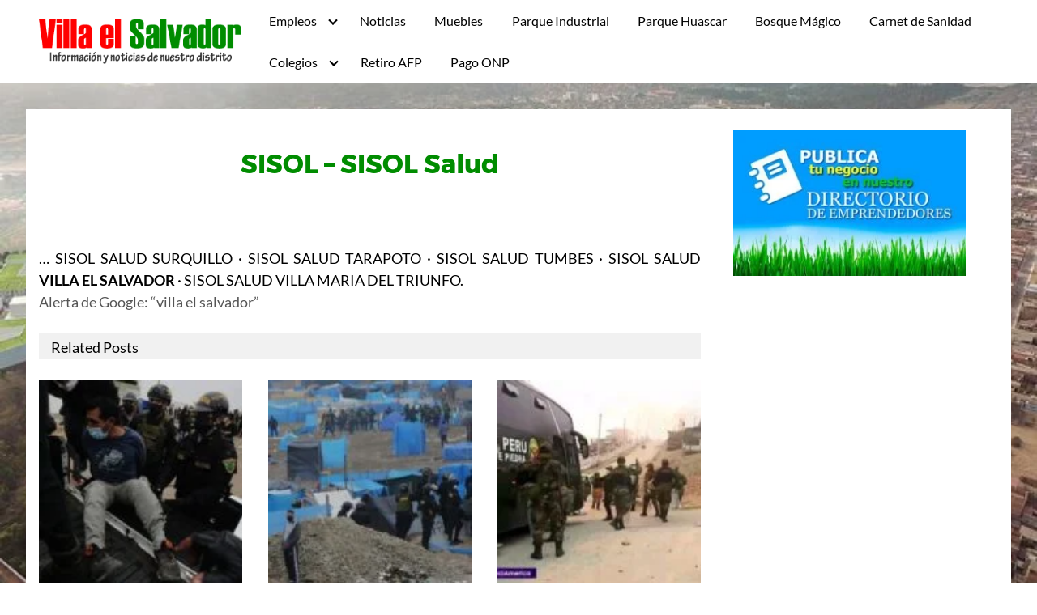

--- FILE ---
content_type: text/html; charset=UTF-8
request_url: https://ves.org.pe/sisol-sisol-salud/
body_size: 20865
content:
<!DOCTYPE html><html lang="es"><head><script data-no-optimize="1">var litespeed_docref=sessionStorage.getItem("litespeed_docref");litespeed_docref&&(Object.defineProperty(document,"referrer",{get:function(){return litespeed_docref}}),sessionStorage.removeItem("litespeed_docref"));</script> <meta charset="UTF-8"><meta name="viewport" content="width=device-width, initial-scale=1"><link rel="profile" href="http://gmpg.org/xfn/11"><meta name='robots' content='index, follow, max-image-preview:large, max-snippet:-1, max-video-preview:-1' /><title>SISOL - SISOL Salud - Villa el Salvador - Ciudad Mensajera de la Paz, Premio Príncipe de Asturias</title><link rel="canonical" href="https://ves.org.pe/sisol-sisol-salud/" /><meta property="og:locale" content="es_ES" /><meta property="og:type" content="article" /><meta property="og:title" content="SISOL - SISOL Salud - Villa el Salvador - Ciudad Mensajera de la Paz, Premio Príncipe de Asturias" /><meta property="og:description" content="&#8230; SISOL SALUD SURQUILLO &middot; SISOL SALUD TARAPOTO &middot; SISOL SALUD TUMBES Leer más" /><meta property="og:url" content="https://ves.org.pe/sisol-sisol-salud/" /><meta property="og:site_name" content="Villa el Salvador - Ciudad Mensajera de la Paz, Premio Príncipe de Asturias" /><meta property="article:published_time" content="2023-03-25T13:00:22+00:00" /><meta name="author" content="admin" /><meta name="twitter:card" content="summary_large_image" /><meta name="twitter:label1" content="Escrito por" /><meta name="twitter:data1" content="admin" />
 <script type="litespeed/javascript">dataLayer=[{"title":"SISOL &#8211; SISOL Salud","author":"admin","wordcount":30,"logged_in":"false","page_id":5882,"post_date":"2023-03-25 08:00:22","post_type":"post"}]</script>  <script type="litespeed/javascript">(function(w,d,s,l,i){w[l]=w[l]||[];w[l].push({'gtm.start':new Date().getTime(),event:'gtm.js'});var f=d.getElementsByTagName(s)[0],j=d.createElement(s),dl=l!='dataLayer'?'&l='+l:'';j.async=!0;j.src='https://www.googletagmanager.com/gtm.js?id='+i+dl;f.parentNode.insertBefore(j,f)})(window,document,'script','dataLayer','GTM-M8GDHZ7')</script> <link rel='dns-prefetch' href='//www.googletagmanager.com' /><link rel="alternate" type="application/rss+xml" title="Villa el Salvador - Ciudad Mensajera de la Paz, Premio Príncipe de Asturias &raquo; Feed" href="https://ves.org.pe/feed/" /><link rel="alternate" type="application/rss+xml" title="Villa el Salvador - Ciudad Mensajera de la Paz, Premio Príncipe de Asturias &raquo; Feed de los comentarios" href="https://ves.org.pe/comments/feed/" /><link rel="alternate" type="application/rss+xml" title="Villa el Salvador - Ciudad Mensajera de la Paz, Premio Príncipe de Asturias &raquo; Comentario SISOL &#8211; SISOL Salud del feed" href="https://ves.org.pe/sisol-sisol-salud/feed/" /><style id='wp-img-auto-sizes-contain-inline-css' type='text/css'>img:is([sizes=auto i],[sizes^="auto," i]){contain-intrinsic-size:3000px 1500px}
/*# sourceURL=wp-img-auto-sizes-contain-inline-css */</style><link data-optimized="2" rel="stylesheet" href="https://ves.org.pe/wp-content/litespeed/css/ddcb4eef5fe57277e81429d08d874803.css?ver=17c24" /><style id='global-styles-inline-css' type='text/css'>:root{--wp--preset--aspect-ratio--square: 1;--wp--preset--aspect-ratio--4-3: 4/3;--wp--preset--aspect-ratio--3-4: 3/4;--wp--preset--aspect-ratio--3-2: 3/2;--wp--preset--aspect-ratio--2-3: 2/3;--wp--preset--aspect-ratio--16-9: 16/9;--wp--preset--aspect-ratio--9-16: 9/16;--wp--preset--color--black: #000000;--wp--preset--color--cyan-bluish-gray: #abb8c3;--wp--preset--color--white: #ffffff;--wp--preset--color--pale-pink: #f78da7;--wp--preset--color--vivid-red: #cf2e2e;--wp--preset--color--luminous-vivid-orange: #ff6900;--wp--preset--color--luminous-vivid-amber: #fcb900;--wp--preset--color--light-green-cyan: #7bdcb5;--wp--preset--color--vivid-green-cyan: #00d084;--wp--preset--color--pale-cyan-blue: #8ed1fc;--wp--preset--color--vivid-cyan-blue: #0693e3;--wp--preset--color--vivid-purple: #9b51e0;--wp--preset--gradient--vivid-cyan-blue-to-vivid-purple: linear-gradient(135deg,rgb(6,147,227) 0%,rgb(155,81,224) 100%);--wp--preset--gradient--light-green-cyan-to-vivid-green-cyan: linear-gradient(135deg,rgb(122,220,180) 0%,rgb(0,208,130) 100%);--wp--preset--gradient--luminous-vivid-amber-to-luminous-vivid-orange: linear-gradient(135deg,rgb(252,185,0) 0%,rgb(255,105,0) 100%);--wp--preset--gradient--luminous-vivid-orange-to-vivid-red: linear-gradient(135deg,rgb(255,105,0) 0%,rgb(207,46,46) 100%);--wp--preset--gradient--very-light-gray-to-cyan-bluish-gray: linear-gradient(135deg,rgb(238,238,238) 0%,rgb(169,184,195) 100%);--wp--preset--gradient--cool-to-warm-spectrum: linear-gradient(135deg,rgb(74,234,220) 0%,rgb(151,120,209) 20%,rgb(207,42,186) 40%,rgb(238,44,130) 60%,rgb(251,105,98) 80%,rgb(254,248,76) 100%);--wp--preset--gradient--blush-light-purple: linear-gradient(135deg,rgb(255,206,236) 0%,rgb(152,150,240) 100%);--wp--preset--gradient--blush-bordeaux: linear-gradient(135deg,rgb(254,205,165) 0%,rgb(254,45,45) 50%,rgb(107,0,62) 100%);--wp--preset--gradient--luminous-dusk: linear-gradient(135deg,rgb(255,203,112) 0%,rgb(199,81,192) 50%,rgb(65,88,208) 100%);--wp--preset--gradient--pale-ocean: linear-gradient(135deg,rgb(255,245,203) 0%,rgb(182,227,212) 50%,rgb(51,167,181) 100%);--wp--preset--gradient--electric-grass: linear-gradient(135deg,rgb(202,248,128) 0%,rgb(113,206,126) 100%);--wp--preset--gradient--midnight: linear-gradient(135deg,rgb(2,3,129) 0%,rgb(40,116,252) 100%);--wp--preset--font-size--small: 13px;--wp--preset--font-size--medium: 20px;--wp--preset--font-size--large: 36px;--wp--preset--font-size--x-large: 42px;--wp--preset--spacing--20: 0.44rem;--wp--preset--spacing--30: 0.67rem;--wp--preset--spacing--40: 1rem;--wp--preset--spacing--50: 1.5rem;--wp--preset--spacing--60: 2.25rem;--wp--preset--spacing--70: 3.38rem;--wp--preset--spacing--80: 5.06rem;--wp--preset--shadow--natural: 6px 6px 9px rgba(0, 0, 0, 0.2);--wp--preset--shadow--deep: 12px 12px 50px rgba(0, 0, 0, 0.4);--wp--preset--shadow--sharp: 6px 6px 0px rgba(0, 0, 0, 0.2);--wp--preset--shadow--outlined: 6px 6px 0px -3px rgb(255, 255, 255), 6px 6px rgb(0, 0, 0);--wp--preset--shadow--crisp: 6px 6px 0px rgb(0, 0, 0);}:where(.is-layout-flex){gap: 0.5em;}:where(.is-layout-grid){gap: 0.5em;}body .is-layout-flex{display: flex;}.is-layout-flex{flex-wrap: wrap;align-items: center;}.is-layout-flex > :is(*, div){margin: 0;}body .is-layout-grid{display: grid;}.is-layout-grid > :is(*, div){margin: 0;}:where(.wp-block-columns.is-layout-flex){gap: 2em;}:where(.wp-block-columns.is-layout-grid){gap: 2em;}:where(.wp-block-post-template.is-layout-flex){gap: 1.25em;}:where(.wp-block-post-template.is-layout-grid){gap: 1.25em;}.has-black-color{color: var(--wp--preset--color--black) !important;}.has-cyan-bluish-gray-color{color: var(--wp--preset--color--cyan-bluish-gray) !important;}.has-white-color{color: var(--wp--preset--color--white) !important;}.has-pale-pink-color{color: var(--wp--preset--color--pale-pink) !important;}.has-vivid-red-color{color: var(--wp--preset--color--vivid-red) !important;}.has-luminous-vivid-orange-color{color: var(--wp--preset--color--luminous-vivid-orange) !important;}.has-luminous-vivid-amber-color{color: var(--wp--preset--color--luminous-vivid-amber) !important;}.has-light-green-cyan-color{color: var(--wp--preset--color--light-green-cyan) !important;}.has-vivid-green-cyan-color{color: var(--wp--preset--color--vivid-green-cyan) !important;}.has-pale-cyan-blue-color{color: var(--wp--preset--color--pale-cyan-blue) !important;}.has-vivid-cyan-blue-color{color: var(--wp--preset--color--vivid-cyan-blue) !important;}.has-vivid-purple-color{color: var(--wp--preset--color--vivid-purple) !important;}.has-black-background-color{background-color: var(--wp--preset--color--black) !important;}.has-cyan-bluish-gray-background-color{background-color: var(--wp--preset--color--cyan-bluish-gray) !important;}.has-white-background-color{background-color: var(--wp--preset--color--white) !important;}.has-pale-pink-background-color{background-color: var(--wp--preset--color--pale-pink) !important;}.has-vivid-red-background-color{background-color: var(--wp--preset--color--vivid-red) !important;}.has-luminous-vivid-orange-background-color{background-color: var(--wp--preset--color--luminous-vivid-orange) !important;}.has-luminous-vivid-amber-background-color{background-color: var(--wp--preset--color--luminous-vivid-amber) !important;}.has-light-green-cyan-background-color{background-color: var(--wp--preset--color--light-green-cyan) !important;}.has-vivid-green-cyan-background-color{background-color: var(--wp--preset--color--vivid-green-cyan) !important;}.has-pale-cyan-blue-background-color{background-color: var(--wp--preset--color--pale-cyan-blue) !important;}.has-vivid-cyan-blue-background-color{background-color: var(--wp--preset--color--vivid-cyan-blue) !important;}.has-vivid-purple-background-color{background-color: var(--wp--preset--color--vivid-purple) !important;}.has-black-border-color{border-color: var(--wp--preset--color--black) !important;}.has-cyan-bluish-gray-border-color{border-color: var(--wp--preset--color--cyan-bluish-gray) !important;}.has-white-border-color{border-color: var(--wp--preset--color--white) !important;}.has-pale-pink-border-color{border-color: var(--wp--preset--color--pale-pink) !important;}.has-vivid-red-border-color{border-color: var(--wp--preset--color--vivid-red) !important;}.has-luminous-vivid-orange-border-color{border-color: var(--wp--preset--color--luminous-vivid-orange) !important;}.has-luminous-vivid-amber-border-color{border-color: var(--wp--preset--color--luminous-vivid-amber) !important;}.has-light-green-cyan-border-color{border-color: var(--wp--preset--color--light-green-cyan) !important;}.has-vivid-green-cyan-border-color{border-color: var(--wp--preset--color--vivid-green-cyan) !important;}.has-pale-cyan-blue-border-color{border-color: var(--wp--preset--color--pale-cyan-blue) !important;}.has-vivid-cyan-blue-border-color{border-color: var(--wp--preset--color--vivid-cyan-blue) !important;}.has-vivid-purple-border-color{border-color: var(--wp--preset--color--vivid-purple) !important;}.has-vivid-cyan-blue-to-vivid-purple-gradient-background{background: var(--wp--preset--gradient--vivid-cyan-blue-to-vivid-purple) !important;}.has-light-green-cyan-to-vivid-green-cyan-gradient-background{background: var(--wp--preset--gradient--light-green-cyan-to-vivid-green-cyan) !important;}.has-luminous-vivid-amber-to-luminous-vivid-orange-gradient-background{background: var(--wp--preset--gradient--luminous-vivid-amber-to-luminous-vivid-orange) !important;}.has-luminous-vivid-orange-to-vivid-red-gradient-background{background: var(--wp--preset--gradient--luminous-vivid-orange-to-vivid-red) !important;}.has-very-light-gray-to-cyan-bluish-gray-gradient-background{background: var(--wp--preset--gradient--very-light-gray-to-cyan-bluish-gray) !important;}.has-cool-to-warm-spectrum-gradient-background{background: var(--wp--preset--gradient--cool-to-warm-spectrum) !important;}.has-blush-light-purple-gradient-background{background: var(--wp--preset--gradient--blush-light-purple) !important;}.has-blush-bordeaux-gradient-background{background: var(--wp--preset--gradient--blush-bordeaux) !important;}.has-luminous-dusk-gradient-background{background: var(--wp--preset--gradient--luminous-dusk) !important;}.has-pale-ocean-gradient-background{background: var(--wp--preset--gradient--pale-ocean) !important;}.has-electric-grass-gradient-background{background: var(--wp--preset--gradient--electric-grass) !important;}.has-midnight-gradient-background{background: var(--wp--preset--gradient--midnight) !important;}.has-small-font-size{font-size: var(--wp--preset--font-size--small) !important;}.has-medium-font-size{font-size: var(--wp--preset--font-size--medium) !important;}.has-large-font-size{font-size: var(--wp--preset--font-size--large) !important;}.has-x-large-font-size{font-size: var(--wp--preset--font-size--x-large) !important;}
/*# sourceURL=global-styles-inline-css */</style><style id='classic-theme-styles-inline-css' type='text/css'>/*! This file is auto-generated */
.wp-block-button__link{color:#fff;background-color:#32373c;border-radius:9999px;box-shadow:none;text-decoration:none;padding:calc(.667em + 2px) calc(1.333em + 2px);font-size:1.125em}.wp-block-file__button{background:#32373c;color:#fff;text-decoration:none}
/*# sourceURL=/wp-includes/css/classic-themes.min.css */</style> <script type="litespeed/javascript" data-src="https://ves.org.pe/wp-includes/js/jquery/jquery.min.js" id="jquery-core-js"></script> 
 <script type="litespeed/javascript" data-src="https://www.googletagmanager.com/gtag/js?id=G-0H44BQSCN9" id="google_gtagjs-js"></script> <script id="google_gtagjs-js-after" type="litespeed/javascript">window.dataLayer=window.dataLayer||[];function gtag(){dataLayer.push(arguments)}
gtag("set","linker",{"domains":["ves.org.pe"]});gtag("js",new Date());gtag("set","developer_id.dZTNiMT",!0);gtag("config","G-0H44BQSCN9");window._googlesitekit=window._googlesitekit||{};window._googlesitekit.throttledEvents=[];window._googlesitekit.gtagEvent=(name,data)=>{var key=JSON.stringify({name,data});if(!!window._googlesitekit.throttledEvents[key]){return}window._googlesitekit.throttledEvents[key]=!0;setTimeout(()=>{delete window._googlesitekit.throttledEvents[key]},5);gtag("event",name,{...data,event_source:"site-kit"})}</script> <link rel="EditURI" type="application/rsd+xml" title="RSD" href="https://ves.org.pe/xmlrpc.php?rsd" /><link rel='shortlink' href='https://ves.org.pe/?p=5882' /><style type="text/css">.feedzy-rss-link-icon:after {
	content: url("https://ves.org.pe/wp-content/plugins/feedzy-rss-feeds/img/external-link.png");
	margin-left: 3px;
}</style><meta name="generator" content="Site Kit by Google 1.167.0" /><style>@media (max-width: 64rem) {
	    .site-header.with-header .site-trigger {
			 background-color:##686868 !important;
		}
		.site-header.with-header .site-trigger a {
             color: #ffffff !important;
		}
		.site-header.with-header .site-trigger span {
           background-color: #ffffff !important;
		}
        .site-header.with-header .site-trigger span:before, .site-header.with-header .site-trigger span:after {
           background-color: #ffffff !important;
		 }
		 
		 .base-o-button{
			  background-color: !important;
			  border: 1px solid  !important;
		 }
		 
	
		 .fa-chevron-left:before,.fa-align-justify:before,.fa-chevron-right:before{
              color:  !important;
         }
		 
		 .pagination{
	       display: none !important; 
         }
 
			.penci-item-mag {
				width: 50%;
			}
			.wrapper-item .penci-item-1 {
				width: 100%;
				border-bottom: 4px solid transparent;
			}
			.penci-item-1 .penci-image-holder:before {
				height: 220px !important;
			}
			
			.penci-item-2,.penci-item-3,.penci-item-4,.penci-item-0{
				float:left;
				width:198px !important;
			}
			
			.penci-item-2 .penci-image-holder:before {
				width:198px !important;
				height: 160px !important;
			}
			
			.penci-image-holder:before {
				height: 160px;
			}
			
			.penci-item-2 .feat-text h2,.penci-item-3 .feat-text h2,.penci-item-4 .feat-text h2,.penci-item-0 .feat-text h2{
				font-size: 13px !important;
				text-align: center;
				font-weight:500;
			}
		    
		    .featured_poster{
				width: 99%;
			}
			.featured_detall{
				width: 99%;
			}
		
	   }
			
		@media only screen and (max-width: 479px){
			.penci-item-1 .penci-image-holder:before {
				height: 220px;
			}
			.feat-text h2{
				font-size: 16px !important;
				text-align: center;
			}
		}
		@media only screen and (max-width: 1169px){
			.penci-item-1 .penci-image-holder:before {
				height: 324px;
			}
			.penci-item-1 .penci-image-holder:before {
				height: 480px;
			}
		}
		@media only screen and (max-width: 1169px){
			.penci-image-holder:before {
				height: 160px;
			}
		}
		
	
		@media(min-width: 48rem){

			.container {
				width: 76rem;
			}

			.entry-content {
				max-width: 69%;
				flex-basis: 69%;
			}

			.entry-aside {
				max-width: 31%;
				flex-basis: 31%;
				order: 0;
				-ms-flex-order: 0;

			}

		}


		
		a {
			color: #555;
		}

		

		
		.site-header {
			background-color: #ffffff;
		}

		
		
			.site-header a {
				color: ;
			}

			.site-nav-trigger span:before, .site-nav-trigger span:after, .site-nav-trigger span {
				background-color: ;
			}

			.site-navbar .menu-item-has-children:after {
				border-color: ;
			}</style><style>#content-wrapper{
	background-color:#ffffff;
}
/*.widget-area*/

.widget-area-wrapper {
	background-color:#ffffff;
	padding-top:10px;
	padding-bottom:10px;
}

.site-footer {
	background-color:#ffffff;
}

h1 {
  font-size:2rem;
  color:#008c00;
}

h1.title{
   font-size:2rem;
   color:#008c00;
   padding:0;
   margin:0;
}

h1.entry-title{
   font-size:2rem;
   color:#008c00;
   padding:0;
   margin:0;
}

h2 {
  font-size:1.15rem;
  color:#dd8500;
}

h2.title{
   font-size:1.15rem;
   color:#dd8500;
   padding:0;
   margin:0;
}

h2.entry-title{
   font-size:1.15rem;
   color:#dd8500;
}

h2.subtitle{
   font-size:1.15rem;
   color:#dd8500;
}

h2.subtitle b{
   font-size:1.15rem;
   color:#dd8500;
}

h3 {
  font-size:1.08rem; 
   color:#0066bf;
}

h3.title{
   font-size:1.08rem;
    color:#0066bf;
	padding:0;
   margin:0;
}

h3.entry-title{
   font-size:1.08rem;
   color:#0066bf;
}


.entry-date p,.entry-date,.posted-on,.post-date{
   color:#808080;
}

.entry-content,.entry-excerpt{
   color:#000000;
}

.related_titles span a,{
   color:#555;
}

.entry-content a,.entry-excerpt a{
   color:#555;
}

.entry-content a,.entry-excerpt a{
   color:#555;
}

.interlink a b{
	color:#555;
}</style><style type="text/css">.wpa-field--website_address, .adverts-field-name-website_address { display: none !important }</style><style type="text/css" id="custom-background-css">body.custom-background { background-image: url("https://ves.org.pe/wp-content/uploads/2019/12/villa-el-salvador-revista-costos-4.jpg"); background-position: left top; background-size: cover; background-repeat: repeat; background-attachment: fixed; }</style><link rel="amphtml" href="https://ves.org.pe/sisol-sisol-salud/amp/"><link rel="icon" href="https://ves.org.pe/wp-content/uploads/2019/12/cropped-logo-new-32x32.png" sizes="32x32" /><link rel="icon" href="https://ves.org.pe/wp-content/uploads/2019/12/cropped-logo-new-192x192.png" sizes="192x192" /><link rel="apple-touch-icon" href="https://ves.org.pe/wp-content/uploads/2019/12/cropped-logo-new-180x180.png" /><meta name="msapplication-TileImage" content="https://ves.org.pe/wp-content/uploads/2019/12/cropped-logo-new-270x270.png" /><style type="text/css" id="wp-custom-css">input[type="submit"] {
    border: 1px solid #ccc;
    padding: 5px 10px;
    border-radius: 5px;
    background: #30aa00;
    color: #fff;
    cursor: pointer;
} 
#formlan {
	    border: 1px solid #ccc;
    padding: 0px 10px 20px 10px;
    border-radius: 5px;
    background: #eded00;
}
.wpbdp-main-box .submit-btn input[type="submit"] , #wpbdp-submit-listing-submit-btn , .wpbdp-submit {
	text-decoration: none;
    color: #333;
    background-color: #ccc;
	    padding: 0.75rem 1.25rem;
    font-size: 1rem;
    display: inline-block;
    text-align: center;
    cursor: pointer;
    -webkit-user-select: none;
    -moz-user-select: none;
    -ms-user-select: none;
    user-select: none;
    border-radius: 4px;
    max-width: 100%;
    margin-right: 1rem;
    border: 0;
    -webkit-box-shadow: 0 1px 1px 0 rgba(0,0,0,0.14), 0 2px 1px -1px rgba(0,0,0,0.2), 0 1px 3px 0 rgba(0,0,0,0.12);
    box-shadow: 0 1px 1px 0 rgba(0,0,0,0.14), 0 2px 1px -1px rgba(0,0,0,0.2), 0 1px 3px 0 rgba(0,0,0,0.12);
}
.wpbdp-msg.tip {
	display: none;
}
.wpbdp-plan-selection-wrapper {
	display: none;
}
.wpbdp-submit-listing-form-actions input[type="reset"], #wpbdp-search-form input[type="reset"] {
	display: none !important;
}
.default-header .title {
	text-align: center;
}
#wpbdp-submit-listing-submit-btn  {
    color: #fff;
    background-color: #12af0a;
	}


@media (min-width:768px) {
	.theater-movies {
		margin-left: -15px;
		margin-right: -15px
	}
}

@media (min-width:768px) {
	.theater-movies .heading {
		margin: 0
	}
}

.theater-movies .scroll .date {
	margin-bottom: 20px
}

.theater-movies__item {
	padding-top: 20px;
	padding-bottom: 20px;
	border-bottom: 1px solid #333
}

.theater-movies__item:last-child {
	border-bottom: 0
}

.theater-movies .movie-info {
	font-size: 16px;
	line-height: 1.54;
	color: #797979;
	display: -webkit-box;
	display: -ms-flexbox;
	display: flex;
	-ms-flex-wrap: wrap;
	flex-wrap: wrap
}

.theater-movies .movie-info__img {
	width: 135px
}

.theater-movies .movie-info__content {
	width: 50%;
	padding-left: 20px;
	-webkit-box-flex: 1;
	-ms-flex: 1;
	flex: 1
}

.theater-movies .movie-info__title {
	font-family: AlternateGothic, ProximaNova, -apple-system, system-ui, BlinkMacSystemFont, Segoe UI, Roboto, Helvetica Neue, Arial, sans-serif;
	font-size: 30px;
	line-height: 1.08;
	color: #151010;
	text-transform: uppercase
}

@media (min-width:768px) {
	.theater-movies .movie-info__basic {
		display: -webkit-box;
		display: -ms-flexbox;
		display: flex
	}
	.theater-movies .movie-info__basic__item {
		border-right: 1px solid #797979;
		padding-right: 8px;
		margin-right: 8px;
		line-height: 1;
		margin-top: 10px
	}
	.theater-movies .movie-info__basic__item:last-child {
		border-right: 0
	}
}

.theater-movies .times .times__extra-info {
	display: none
}

.theater-movies .time {
	width: 100%
}

@media (max-width:991px) {
	.theater-movies .time__date {
		height: 44px
	}
}

.theater__btn {
	display: block;
	text-align: center;
	border-radius: 3px;
	border: 0;
	padding: 10px;
	margin: 10px 0;
	color: #fff;
	height: 40px;
	line-height: 1;
	font-family: inherit;
	cursor: pointer;
	background-color: #3478c1
}


.date {
	display: -webkit-box;
	display: -ms-flexbox;
	display: flex;
	-webkit-box-orient: vertical;
	-webkit-box-direction: normal;
	-ms-flex-flow: column;
	flex-flow: column;
	font-family: AlternateGothic, ProximaNova, -apple-system, system-ui, BlinkMacSystemFont, Segoe UI, Roboto, Helvetica Neue, Arial, sans-serif;
	width: 85px;
	height: 75px;
	border-radius: 4px;
	background-color: #333;
	line-height: 1;
	text-align: center;
	color: #fff;
	text-transform: uppercase;
	text-decoration: none;
	-webkit-box-pack: center;
	-ms-flex-pack: center;
	justify-content: center;
	margin-right: 8px;
	margin-top: 20px
}

.date__name {
	font-size: 18px
}

.date__number {
	font-size: 32px
}

.date__month {
	font-size: 18px
}

.date--selected {
	background-color: #ef7622
}

.date.active {
	background-color: #ef7622
}

.date.active,
.date.inactive:focus,
.date.inactive:hover {
	text-decoration: none;
	color: #fff
}

.date-space {
	width: 10px
}

.scroll {
	overflow-x: auto;
	overflow-y: hidden;
	display: -webkit-box;
	display: -ms-flexbox;
	display: flex;
	-ms-flex-line-pack: start;
	align-content: flex-start;
	-webkit-overflow-scrolling: touch
}

.scroll .item {
	-webkit-box-flex: 0;
	-ms-flex: 0 0 auto;
	flex: 0 0 auto;
	margin-top: 25px
}

.scroll::-webkit-scrollbar {
	display: none
}

.times {
	display: -webkit-box;
	display: -ms-flexbox;
	display: flex;
	-ms-flex-wrap: wrap;
	flex-wrap: wrap;
	-webkit-box-pack: justify;
	-ms-flex-pack: justify;
	justify-content: space-between
}

.times__extra-info {
	font-size: 14px;
	line-height: 1;
	color: #fff;
	width: 100%;
	text-transform: uppercase;
	font-weight: 600
}

.times__extra-info--circle {
	display: -webkit-box;
	display: -ms-flexbox;
	display: flex;
	-ms-flex-wrap: wrap;
	flex-wrap: wrap;
	width: 18px;
	height: 18px;
	background: #ff7300;
	border-radius: 50%;
	-webkit-box-pack: center;
	-ms-flex-pack: center;
	justify-content: center;
	-webkit-box-align: center;
	-ms-flex-align: center;
	align-items: center;
	font-size: 12px
}

.times__inline {
	display: inline-block
}

.circle-off {
	background: #9d9d9d
}

.time {
	display: -webkit-box;
	display: -ms-flexbox;
	display: flex;
	-webkit-box-flex: 0;
	-ms-flex: 0 0 auto;
	flex: 0 0 auto;
	-webkit-box-orient: vertical;
	-webkit-box-direction: normal;
	-ms-flex-flow: column;
	flex-flow: column;
	width: 275px;
	margin-top: 30px
}

.time__exhibit-mode {
	font-size: 14px;
	color: #ff7300;
	font-weight: 700;
	text-transform: uppercase;
	margin: 0
}

.time__exhibit-mode--late {
	font-size: 11px;
	margin-top: 21px;
	text-transform: uppercase;
	color: #fff
}

.time__dates {
	-webkit-box-orient: horizontal;
	-webkit-box-direction: normal;
	-ms-flex-flow: row;
	flex-flow: row;
	-webkit-box-pack: start;
	-ms-flex-pack: start;
	justify-content: flex-start;
	-ms-flex-wrap: wrap;
	flex-wrap: wrap
}

.time__date,
.time__dates {
	display: -webkit-box;
	display: -ms-flexbox;
	display: flex
}

.time__date {
	-webkit-box-flex: 0;
	-ms-flex: 0 0 auto;
	flex: 0 0 auto;
	margin: 10px 8px 0 0;
	width: 82px;
	height: 36px;
	border-radius: 3.7px;
	background-color: #333;
	-webkit-box-pack: center;
	-ms-flex-pack: center;
	justify-content: center;
	-webkit-box-align: center;
	-ms-flex-align: center;
	align-items: center;
	font-size: 14px;
	color: #fff
}

.time__date--on {
	background: #333
}

.time__date--on:active,
.time__date--on:focus,
.time__date--on:hover {
	text-decoration: none;
	color: #fff;
	background: #ff7300
}

.time__date--off {
	background: #9d9d9d;
	pointer-events: none;
	cursor: default
}

.time__date--off:active,
.time__date--off:focus,
.time__date--off:hover {
	text-decoration: none;
	color: #fff
}
.hidden-md-up {
	display: none;
}
.wpbdp-listing .listing-title a, .wpbdp-listing .listing-title h2 {
    font-size: 25px;
}
.widget-recent-posts p {
    font-size: 1.1rem;
}
.entry-related .entry-title {
    font-size: 16px;
    line-height: 1.5;
}
.site-logo img {
    max-width: 250px;
}
.widget-recent-posts-item {
    border: 1px solid #5da58e;
    padding: 5px;
    border-radius: 5px;
    background: #eafcfe;	
}</style></head><body class="wp-singular post-template-default single single-post postid-5882 single-format-standard custom-background wp-custom-logo wp-theme-seocrack_free seocrack-free">
<a class="screen-reader-text" href="#content">Saltar al contenido</a><header class="site-header"><div class="container"><div class="site-logo"><a href="https://ves.org.pe/" class="custom-logo-link"><img data-lazyloaded="1" src="[data-uri]" width="330" height="74" data-src="https://ves.org.pe/wp-content/uploads/2018/02/villa-el-salvador-logo.gif" class="custom-logo" alt="villa el salvador" decoding="async" /></a></div><nav class="site-navbar site-navbar-right"><ul><li id="menu-item-6511" class="menu-item menu-item-type-post_type menu-item-object-page menu-item-has-children menu-item-6511"><a href="https://ves.org.pe/empleos-villa-el-salvador/">Empleos</a><ul class="sub-menu"><li id="menu-item-6523" class="menu-item menu-item-type-post_type menu-item-object-page menu-item-6523"><a href="https://ves.org.pe/envia-tu-oferta-laboral/">Publica un empleo</a></li></ul></li><li id="menu-item-4813" class="menu-item menu-item-type-post_type menu-item-object-page current_page_parent menu-item-4813"><a href="https://ves.org.pe/noticias-de-villa-el-salvador/">Noticias</a></li><li id="menu-item-4805" class="menu-item menu-item-type-post_type menu-item-object-page menu-item-4805"><a href="https://ves.org.pe/muebles-villa-el-salvador/">Muebles</a></li><li id="menu-item-4806" class="menu-item menu-item-type-post_type menu-item-object-page menu-item-4806"><a href="https://ves.org.pe/parque-industrial-de-villa-el-salvador/">Parque Industrial</a></li><li id="menu-item-4807" class="menu-item menu-item-type-post_type menu-item-object-page menu-item-4807"><a href="https://ves.org.pe/parque-zonal-huascar/">Parque Huascar</a></li><li id="menu-item-7031" class="menu-item menu-item-type-post_type menu-item-object-page menu-item-7031"><a href="https://ves.org.pe/bosque-magico-encantado/">Bosque Mágico</a></li><li id="menu-item-7032" class="menu-item menu-item-type-post_type menu-item-object-page menu-item-7032"><a href="https://ves.org.pe/carnet-de-sanidad/">Carnet de Sanidad</a></li><li id="menu-item-7042" class="menu-item menu-item-type-custom menu-item-object-custom menu-item-has-children menu-item-7042"><a href="#">Colegios</a><ul class="sub-menu"><li id="menu-item-7033" class="menu-item menu-item-type-post_type menu-item-object-page menu-item-7033"><a href="https://ves.org.pe/colegios-estatales/">Colegios Estatales</a></li><li id="menu-item-7034" class="menu-item menu-item-type-post_type menu-item-object-page menu-item-7034"><a href="https://ves.org.pe/colegios-privados/">Colegios Privados</a></li></ul></li><li id="menu-item-7035" class="menu-item menu-item-type-post_type menu-item-object-page menu-item-7035"><a href="https://ves.org.pe/consulta-retiro-afp/">Retiro AFP</a></li><li id="menu-item-7036" class="menu-item menu-item-type-post_type menu-item-object-page menu-item-7036"><a href="https://ves.org.pe/pago-onp-junio/">Pago ONP</a></li></ul></nav><div class="site-trigger">
<a class="site-nav-trigger">
<span></span>
</a></div></div></header><main id="content" class="site-main post-5882 post type-post status-publish format-standard category-villa-el-salvador tag-salud tag-sisol"><div id="content-wrapper" class="container flex"><div class="entry-content"><header class="default-header"><div class="container"><h1 class="title">SISOL &#8211; SISOL Salud</h1><div class="meta"><ul class="start_or"><li></li><li></li></ul></div></div></header><div class="banner desktop "></div><div class="banner mobile "></div><p>&#8230; SISOL SALUD SURQUILLO &middot; SISOL SALUD TARAPOTO &middot; SISOL SALUD TUMBES &middot; SISOL SALUD <b>VILLA EL SALVADOR</b> &middot; SISOL SALUD VILLA MARIA DEL TRIUNFO.<br />
<a rel="nofollow" href="">Alerta de Google: &#8220;villa el salvador&#8221;</a></p><div class="banner desktop "></div></p><div class="banner mobile "></div><div class="banner desktop "></div><div class="banner mobile "></div><footer class="entry-footer"><section class="entry-related"><p class="related_post">Related Posts</p><div class="flex flex-fluid"><article id="post-4370" class="entry-item column-third">
<a title="Jefe de la Región Policial Lima: 11 personas fueron detenidas durante desalojo en Lomo de Corvina" href="https://ves.org.pe/jefe-de-la-region-policial-lima-11-personas-fueron-detenidas-durante-desalojo-en-lomo-de-corvina-invaciones-en-lima-lima/" rel="bookmark">
<img data-lazyloaded="1" src="[data-uri]" width="150" height="150" data-src="https://ves.org.pe/wp-content/uploads/2021/08/JAXUB2NHONHLVH6NZDPXIV6VRY-150x150.jpg" class="attachment-thumbnail size-thumbnail wp-post-image" alt="Jefe de la Región Policial Lima: 11 personas fueron detenidas durante desalojo en Lomo de Corvina" title="Jefe de la Región Policial Lima: 11 personas fueron detenidas durante desalojo en Lomo de Corvina" decoding="async" />     </a><div class="related_titles">
<span><a href="https://ves.org.pe/category/villa-el-salvador/">Villa El Salvador</a></span>        <a href="https://ves.org.pe/jefe-de-la-region-policial-lima-11-personas-fueron-detenidas-durante-desalojo-en-lomo-de-corvina-invaciones-en-lima-lima/" rel="bookmark"><h4 class="entry-title">Jefe de la Región Policial Lima: 11 personas fueron detenidas durante desalojo en Lomo de Corvina</h4>        </a></div></article><article id="post-4377" class="entry-item column-third">
<a title="PCM sobre Lomo de Corvina: “El diálogo funcionó en algunos aspectos pero otros no son negociables”" href="https://ves.org.pe/pcm-sobre-lomo-de-corvina-el-dialogo-funciono-en-algunos-aspectos-pero-otros-no-son-negociables-nndc-lima/" rel="bookmark">
<img data-lazyloaded="1" src="[data-uri]" width="150" height="150" data-src="https://ves.org.pe/wp-content/uploads/2021/08/FK4U2RFVTVHX7JPTR3KU5NZMSI-150x150.jpg" class="attachment-thumbnail size-thumbnail wp-post-image" alt="PCM sobre Lomo de Corvina: “El diálogo funcionó en algunos aspectos pero otros no son negociables”" title="PCM sobre Lomo de Corvina: “El diálogo funcionó en algunos aspectos pero otros no son negociables”" decoding="async" />     </a><div class="related_titles">
<span><a href="https://ves.org.pe/category/villa-el-salvador/">Villa El Salvador</a></span>        <a href="https://ves.org.pe/pcm-sobre-lomo-de-corvina-el-dialogo-funciono-en-algunos-aspectos-pero-otros-no-son-negociables-nndc-lima/" rel="bookmark"><h4 class="entry-title">PCM sobre Lomo de Corvina: “El diálogo funcionó en algunos aspectos pero otros no son negociables”</h4>        </a></div></article><article id="post-4388" class="entry-item column-third">
<a title="Villa El Salvador Lomo de Corvina: contingente de la Policía Nacional llega a los alrededores de zona invadida por cientos de familias Desalojo nndc | LIMA" href="https://ves.org.pe/villa-el-salvador-lomo-de-corvina-contingente-de-la-policia-nacional-llega-a-los-alrededores-de-zona-invadida-por-cientos-de-familias-desalojo-nndc-lima/" rel="bookmark">
<img data-lazyloaded="1" src="[data-uri]" width="150" height="150" data-src="https://ves.org.pe/wp-content/uploads/2021/08/1629397457_poster-150x150.jpg" class="attachment-thumbnail size-thumbnail wp-post-image" alt="Villa El Salvador Lomo de Corvina: contingente de la Policía Nacional llega a los alrededores de zona invadida por cientos de familias Desalojo nndc | LIMA" title="Villa El Salvador Lomo de Corvina: contingente de la Policía Nacional llega a los alrededores de zona invadida por cientos de familias Desalojo nndc | LIMA" decoding="async" />     </a><div class="related_titles">
<span><a href="https://ves.org.pe/category/villa-el-salvador/">Villa El Salvador</a></span>        <a href="https://ves.org.pe/villa-el-salvador-lomo-de-corvina-contingente-de-la-policia-nacional-llega-a-los-alrededores-de-zona-invadida-por-cientos-de-familias-desalojo-nndc-lima/" rel="bookmark"><h4 class="entry-title">Villa El Salvador Lomo de Corvina: contingente de la Policía Nacional llega a los alrededores de zona invadida por cientos de familias Desalojo nndc | LIMA</h4>        </a></div></article><article id="post-191" class="entry-item column-third">
<a title="CAMPAÑA CONTRA LA ANEMIA" href="https://ves.org.pe/campana-contra-la-anemia/" rel="bookmark">
<img data-lazyloaded="1" src="[data-uri]" width="150" height="150" data-src="https://ves.org.pe/wp-content/uploads/2017/09/Screenshot_28-150x150.jpg" class="attachment-thumbnail size-thumbnail wp-post-image" alt="CAMPAÑA CONTRA LA ANEMIA" title="CAMPAÑA CONTRA LA ANEMIA" decoding="async" />     </a><div class="related_titles">
<span><a href="https://ves.org.pe/category/villa-el-salvador/">Villa El Salvador</a></span>        <a href="https://ves.org.pe/campana-contra-la-anemia/" rel="bookmark"><h4 class="entry-title">CAMPAÑA CONTRA LA ANEMIA</h4>        </a></div></article><article id="post-2164" class="entry-item column-third">
<a title="Presuntos sicarios asesinaron a empresario en Lima Sur" href="https://ves.org.pe/presuntos-sicarios-asesinaron-a-empresario-en-lima-sur-video/" rel="bookmark">
<img data-lazyloaded="1" src="[data-uri]" width="150" height="150" data-src="https://ves.org.pe/wp-content/uploads/2019/03/asesinan-a-empresario-de-villa-el-salvador-150x150.jpg" class="attachment-thumbnail size-thumbnail wp-post-image" alt="Presuntos sicarios asesinaron a empresario en Lima Sur" title="Presuntos sicarios asesinaron a empresario en Lima Sur" decoding="async" data-srcset="https://ves.org.pe/wp-content/uploads/2019/03/asesinan-a-empresario-de-villa-el-salvador-150x150.jpg 150w, https://ves.org.pe/wp-content/uploads/2019/03/asesinan-a-empresario-de-villa-el-salvador-50x50.jpg 50w" data-sizes="(max-width: 150px) 100vw, 150px" />     </a><div class="related_titles">
<span><a href="https://ves.org.pe/category/policial/">Policial</a></span>        <a href="https://ves.org.pe/presuntos-sicarios-asesinaron-a-empresario-en-lima-sur-video/" rel="bookmark"><h4 class="entry-title">Presuntos sicarios asesinaron a empresario en Lima Sur</h4>        </a></div></article><article id="post-865" class="entry-item column-third">
<a title="PARQUE INDUSTRIAL LUCE PISTAS Y VEREDAS REHABILITADAS" href="https://ves.org.pe/parque-industrial-luce-pistas-y-veredas-rehabilitadas/" rel="bookmark">
<img data-lazyloaded="1" src="[data-uri]" width="150" height="150" data-src="https://ves.org.pe/wp-content/uploads/2018/02/DSCN8231-150x150.jpg" class="attachment-thumbnail size-thumbnail wp-post-image" alt="PARQUE INDUSTRIAL LUCE PISTAS Y VEREDAS REHABILITADAS" title="PARQUE INDUSTRIAL LUCE PISTAS Y VEREDAS REHABILITADAS" decoding="async" data-srcset="https://ves.org.pe/wp-content/uploads/2018/02/DSCN8231-150x150.jpg 150w, https://ves.org.pe/wp-content/uploads/2018/02/DSCN8231-50x50.jpg 50w" data-sizes="(max-width: 150px) 100vw, 150px" />     </a><div class="related_titles">
<span><a href="https://ves.org.pe/category/villa-el-salvador/">Villa El Salvador</a></span>        <a href="https://ves.org.pe/parque-industrial-luce-pistas-y-veredas-rehabilitadas/" rel="bookmark"><h4 class="entry-title">PARQUE INDUSTRIAL LUCE PISTAS Y VEREDAS REHABILITADAS</h4>        </a></div></article></div></section><div id="fb-root"></div> <script type="litespeed/javascript">(function(d,s,id){var js,fjs=d.getElementsByTagName(s)[0];if(d.getElementById(id))return;js=d.createElement(s);js.id=id;js.src='https://connect.facebook.net/es_LA/sdk.js#xfbml=1&version=v2.10';fjs.parentNode.insertBefore(js,fjs)}(document,'script','facebook-jssdk'))</script> <div class="fb-comments" data-width="100%"  data-href="https://ves.org.pe/sisol-sisol-salud/" data-numposts="5"></div></footer></div><aside id="secondary" class="widget-area entry-aside"><div class="widget-area-wrapper "><section id="media_image-3" class="widget widget_media_image"><a href="https://ves.org.pe/empresas/?wpbdp_view=submit_listing"><img data-lazyloaded="1" src="[data-uri]" width="300" height="188" data-src="https://ves.org.pe/wp-content/uploads/2020/02/anunciar-publicar-en-villa-el-salvador-300x188.jpg" class="image wp-image-2936  attachment-medium size-medium" alt="anunciar publicar en villa el salvador" style="max-width: 100%; height: auto;" decoding="async" data-srcset="https://ves.org.pe/wp-content/uploads/2020/02/anunciar-publicar-en-villa-el-salvador-300x188.jpg 300w, https://ves.org.pe/wp-content/uploads/2020/02/anunciar-publicar-en-villa-el-salvador-150x94.jpg 150w, https://ves.org.pe/wp-content/uploads/2020/02/anunciar-publicar-en-villa-el-salvador.jpg 459w" data-sizes="(max-width: 300px) 100vw, 300px" /></a></section></div></aside></div></main><footer class="site-footer"><div class="container"><div class="widget-area-footer"><div class="widget-area"><section id="wpbdp_randomlistingswidget-3" class="widget widget_wpbdp_randomlistingswidget"><h4 class="widget-title n-m-t">Anuncios aleatorios:</h4><ul class="wpbdp-listings-widget-list"><li class="wpbdp-listings-widget-item wpbdp-listings-widget-item-with-left-thumbnail-in-desktop wpbdp-listings-widget-item-with-thumbnail-above-in-mobile "><div class="wpbdp-listings-widget-container"><div class="wpbdp-listings-widget-thumb"><a href="https://ves.org.pe/empresas/hostal-el-embrujo/"><img data-lazyloaded="1" src="[data-uri]" width="300" height="67" data-src="https://ves.org.pe/wp-content/uploads/2018/02/villa-el-salvador-logo-300x67.gif" class="listing-image" alt="villa el salvador" /></a></div><div class="wpbdp-listings-widget-item--title-and-content"><div class="wpbdp-listing-title"><a class="listing-title" href="https://ves.org.pe/empresas/hostal-el-embrujo/">Hostal El Embrujo</a></div><div class="wpbdp-listing-fields"></div></div></li><li class="wpbdp-listings-widget-item wpbdp-listings-widget-item-with-left-thumbnail-in-desktop wpbdp-listings-widget-item-with-thumbnail-above-in-mobile "><div class="wpbdp-listings-widget-container"><div class="wpbdp-listings-widget-thumb"><a href="https://ves.org.pe/empresas/hostal-mil-amores/"><img data-lazyloaded="1" src="[data-uri]" width="300" height="201" data-src="https://ves.org.pe/wp-content/uploads/2015/03/curve-hills-mountains-4033-821x550-1-300x201.jpeg" class="listing-image" alt="" /></a></div><div class="wpbdp-listings-widget-item--title-and-content"><div class="wpbdp-listing-title"><a class="listing-title" href="https://ves.org.pe/empresas/hostal-mil-amores/">Hostal Mil Amores</a></div><div class="wpbdp-listing-fields"></div></div></li><li class="wpbdp-listings-widget-item wpbdp-listings-widget-item-with-left-thumbnail-in-desktop wpbdp-listings-widget-item-with-thumbnail-above-in-mobile "><div class="wpbdp-listings-widget-container"><div class="wpbdp-listings-widget-thumb"><a href="https://ves.org.pe/empresas/hostal-el-tambo/"><img data-lazyloaded="1" src="[data-uri]" width="269" height="150" data-src="https://ves.org.pe/wp-content/uploads/2017/12/agregar-EMPRESA-AL-DIRECTORIO.jpg" class="listing-image" alt="" /></a></div><div class="wpbdp-listings-widget-item--title-and-content"><div class="wpbdp-listing-title"><a class="listing-title" href="https://ves.org.pe/empresas/hostal-el-tambo/">Hostal El Tambo</a></div><div class="wpbdp-listing-fields"></div></div></li><style>#wpbdp_randomlistingswidget-3 .listing-image{max-height:100px;}</style></ul></section></div><div class="widget-area"><section id="text-7" class="widget widget_text"><h4 class="widget-title n-m-t">Nosotros</h4><div class="textwidget">Portal de noticias e información de Villa el Salvador.</div></section></div><div class="widget-area"><section id="recent-posts-7" class="widget widget_recent_entries"><h4 class="widget-title n-m-t">Últimas entradas</h4><ul><li>
<a href="https://ves.org.pe/a-seis-anos-de-la-deflagracion-en-villa-el-salvador-defensoria-del-pueblo-exige-garantizar/">A seis años de la deflagración en Villa El Salvador, Defensoría del Pueblo exige garantizar &#8230;</a></li><li>
<a href="https://ves.org.pe/ves-sicarios-balean-a-yerno-del-alcalde-del-rimac-en-un-grifo-america-tv/">VES: Sicarios balean a yerno del alcalde del Rímac en un grifo &#8211; América TV</a></li><li>
<a href="https://ves.org.pe/caen-extorsionadores-que-cobraban-cupos-a-otros-extorsionadores-vinculados-al-gota-a-gota/">caen extorsionadores que cobraban cupos a otros extorsionadores vinculados al “gota a gota”</a></li><li>
<a href="https://ves.org.pe/liga-peruana-de-voley-2025-26-como-se-jugara-la-fecha-3-de-la-fase-2-del-campeonato-nacional/">Liga Peruana de Vóley 2025-26: ¿Cómo se jugará la fecha 3 de la Fase 2 del campeonato nacional?</a></li><li>
<a href="https://ves.org.pe/regatas-lima-se-quedo-con-el-clasico-tras-vencer-a-san-martin-en-la-fase-2-de-la-liga/">Regatas Lima se quedó con el clásico tras vencer a San Martín en la Fase 2 de la Liga &#8230;</a></li></ul></section></div><div class="widget-area"><section id="text-12" class="widget widget_text"><h4 class="widget-title n-m-t">Síguenos</h4><div class="textwidget"><p><a href="https://www.facebook.com/portalves" target="_blank" rel="noopener">Página FB VES</a></p><p><a href="https://www.facebook.com/groups/337700662757200" target="_blank" rel="noopener">Grupo FB Parque Industrial</a></p></div></section></div></div><div class="credits row"></div></div></footer><div class="site-overlay"></div> <script type="speculationrules">{"prefetch":[{"source":"document","where":{"and":[{"href_matches":"/*"},{"not":{"href_matches":["/wp-*.php","/wp-admin/*","/wp-content/uploads/*","/wp-content/*","/wp-content/plugins/*","/wp-content/themes/seocrack_free/*","/*\\?(.+)"]}},{"not":{"selector_matches":"a[rel~=\"nofollow\"]"}},{"not":{"selector_matches":".no-prefetch, .no-prefetch a"}}]},"eagerness":"conservative"}]}</script> <p style="display:none;">Powered by <a href="http://wprobot.net/" title="Wordpress autoblogging plugin">WP Robot</a></p> <script type="application/ld+json">{
				"@context": "http://schema.org",
				"@type": "WebSite",
				"name": "Villa el Salvador - Ciudad Mensajera de la Paz, Premio Príncipe de Asturias",
				"alternateName": "Parque Industrial, Hospital de Emergencias, Villa Panamericana, Historia, Municipalidad, Mapa, Noticias, Aniversario de Villa El Salvador 2021, Regidores, Parque Industrial.",
				"url": "https://ves.org.pe/url"
			}</script> <script type="application/ld+json">{
				"@context": "http://schema.org",
				"@type": "Article",
				"headline": "&#8230; SISOL SALUD SURQUILLO &middot; SISOL SALUD TARAPOTO &middot; SISOL SALUD TUMBES Leer más",
				"mainEntityOfPage": {
					"@type": "WebPage",
					"@id": "https://ves.org.pe/sisol-sisol-salud/"
				},
				
				"datePublished": "2023-03-25",
				"dateModified": "2023-03-25",
				"author": {
					"@type": "Person",
					"name": "admin"
				},
				"publisher": {
					"@type": "Organization",
					"name": "Villa el Salvador - Ciudad Mensajera de la Paz, Premio Príncipe de Asturias"

								,
				"logo": {
					"@type": "ImageObject",
					"url": "https://ves.org.pe/wp-content/uploads/2018/02/villa-el-salvador-logo.gif"
				}

								}

								}</script> <div id="cookies-eu-wrapper"><div
id="cookies-eu-banner"
data-wait-remove="250"
><div id="cookies-eu-label">
Esta web utiliza cookies propias y de terceros para su correcto funcionamiento y para fines analíticos y para mostrarte publicidad relacionada con sus preferencias en base a un perfil elaborado a partir de tus hábitos de navegación. Contiene enlaces a sitios web de terceros con políticas de privacidad ajenas que podrás aceptar o no cuando accedas a ellos. Al hacer clic en el botón Aceptar, acepta el uso de estas tecnologías y el procesamiento de tus datos para estos propósitos.
<a class="argpd-cookies-politica" rel="nofollow" id="cookies-eu-more" href="https://ves.org.pe/personalizar-cookies/">Más información</a></div><div id="cookies-eu-buttons">
<button id="cookies-eu-reject" class="cookies-eu-reject">Rechazar</button>
<button id="cookies-eu-accept" class="cookies-eu-accept">Aceptar</button></div></div></div><div id="cookies-eu-banner-closed">
<span>Privacidad</span></div><noscript><iframe data-lazyloaded="1" src="about:blank" data-litespeed-src="https://www.googletagmanager.com/ns.html?id=GTM-M8GDHZ7" height="0" width="0" style="display:none;visibility:hidden"></iframe></noscript>
 <script id="wp-i18n-js-after" type="litespeed/javascript">wp.i18n.setLocaleData({'text direction\u0004ltr':['ltr']})</script> <script id="contact-form-7-js-translations" type="litespeed/javascript">(function(domain,translations){var localeData=translations.locale_data[domain]||translations.locale_data.messages;localeData[""].domain=domain;wp.i18n.setLocaleData(localeData,domain)})("contact-form-7",{"translation-revision-date":"2025-12-01 15:45:40+0000","generator":"GlotPress\/4.0.3","domain":"messages","locale_data":{"messages":{"":{"domain":"messages","plural-forms":"nplurals=2; plural=n != 1;","lang":"es"},"This contact form is placed in the wrong place.":["Este formulario de contacto est\u00e1 situado en el lugar incorrecto."],"Error:":["Error:"]}},"comment":{"reference":"includes\/js\/index.js"}})</script> <script id="contact-form-7-js-before" type="litespeed/javascript">var wpcf7={"api":{"root":"https:\/\/ves.org.pe\/wp-json\/","namespace":"contact-form-7\/v1"},"cached":1}</script> <script type="litespeed/javascript" data-src="https://www.google.com/recaptcha/api.js?render=6LenCF0qAAAAAAyxreqY3ovOKnvUDUYrYdHqnU-p&amp;ver=3.0" id="google-recaptcha-js"></script> <script id="wpcf7-recaptcha-js-before" type="litespeed/javascript">var wpcf7_recaptcha={"sitekey":"6LenCF0qAAAAAAyxreqY3ovOKnvUDUYrYdHqnU-p","actions":{"homepage":"homepage","contactform":"contactform"}}</script> <script type="litespeed/javascript">jQuery(function($){'use strict';window.Adapta_RGPD=window.Adapta_RGPD||{};Adapta_RGPD.getCookie=function(name){var v=document.cookie.match('(^|;) ?'+name+'=([^;]*)(;|$)');return v?v[2]:null}
Adapta_RGPD.setCookie=function(name,value){var date=new Date();date.setTime(date.getTime()+this.cookieTimeout);document.cookie=name+'='+value+';expires='+date.toUTCString()+';path=/'};Adapta_RGPD.deleteCookie=function(name){var hostname=document.location.hostname.replace(/^www\./,'');var nacked=hostname.replace(/^[^.]+\./g,"");var commonSuffix='; expires=Thu, 01-Jan-1970 00:00:01 GMT; path=/';document.cookie=name+'=; domain=.'+hostname+commonSuffix;document.cookie=name+'=; domain=.'+nacked+commonSuffix;document.cookie=name+'='+commonSuffix;document.cookie.split(';').filter(function(el){return el.trim().indexOf(name)===0}).forEach(function(el){var[k,v]=el.split('=');document.cookie=k+'=; domain=.'+hostname+commonSuffix;document.cookie=k+'=; domain=.'+nacked+commonSuffix;document.cookie=k+'='+commonSuffix})};Adapta_RGPD.onlyUnique=function(value,index,self){return self.indexOf(value)===index};Adapta_RGPD.removeItemOnce=function(arr,value){var index=arr.indexOf(value);if(index>-1){arr.splice(index,1)}
return arr};Adapta_RGPD.loadEvents=function(){$("[id^='custom-cookies-accept']").click(function(){var consents=new Array();var value=Adapta_RGPD.getCookie('hasConsents');if(null!=value&&value.length){consents=value.split("+")}
var consent=this.dataset.consent;consents.push(consent)
var unique=consents.filter(Adapta_RGPD.onlyUnique);Adapta_RGPD.setCookie('hasConsents',unique.join('+'));Adapta_RGPD.setCookie('hasConsent',!0)});$("[id^='custom-cookies-reject'],#custom-cookies-eu-reject,#cookies-eu-reject").click(function(){const trackingCookiesNames=['__utma','__utmb','__utmc','__utmt','__utmv','__utmz','_ga','_gat','_gid','_fbp'];var value=Adapta_RGPD.getCookie('hasConsents');if(null==value){return}
var consent=('undefined'!==typeof this.dataset&&this.dataset.hasOwnProperty('consent'))?this.dataset.consent:null;if(consent!=null){var consents=value.split("+")
consents=Adapta_RGPD.removeItemOnce(consents,consent)
Adapta_RGPD.setCookie('hasConsents',consents.join('+'))}
if('ANLTCS'==consent||null==consent){trackingCookiesNames.map(Adapta_RGPD.deleteCookie)}
var consentUUIDCookie=Adapta_RGPD.getCookie('argpd_consentUUID');if(null==consentUUIDCookie||consentUUIDCookie.length==0){return}
var ajaxurl='https://ves.org.pe/wp-admin/admin-ajax.php';var data={action:'cookie_consent',security:'d95b992d6e',uri:window.location.href,'update':1,'statement':$("#cookies-eu-label").text(),'purpose-necessary':1,'purpose-non-necessary':0,'purpose-analytics':0,'purpose-marketing':0,'purpose-advertisement':0,};$.post(ajaxurl,data,function(response){$('#cookies-eu-banner-closed').show();if(undefined!==response.success&&!1===response.success){return}})});$("#cookies-eu-banner-closed, .cookies-eu-banner-closed").click(function(){var date=new Date();date.setTime(date.getTime()+33696000000);document.cookie='hasConsent'+'='+'configure'+';expires='+date.toUTCString()+';path=/';window.location.reload()});window.setTimeout(function(){if($("#cookies-eu-banner").length==0||$("#cookies-eu-banner").is(":hidden")){$('#cookies-eu-banner-closed').show()}},100)}
Adapta_RGPD.init=function(){jQuery(document).ready(function($){var bots=/bot|crawler|spider|crawling/i;var isBot=bots.test(navigator.userAgent);if(isBot){return}
$(".cookies-eu-reject").click(function(){$('#cookies-eu-banner-closed').show()});new CookiesEuBanner(function(update=!1){var ajaxurl='https://ves.org.pe/wp-admin/admin-ajax.php';var data={action:'cookie_consent',security:'d95b992d6e',uri:window.location.href,'update':(update==!0)?1:0,'statement':$("#cookies-eu-label").text(),'purpose-necessary':1,'purpose-non-necessary':0,'purpose-analytics':'1','purpose-marketing':'0','purpose-advertisement':'1',};$.post(ajaxurl,data,function(response){$('#cookies-eu-banner-closed').show();if(undefined!==response.success&&!1===response.success){return}
var data=jQuery.parseJSON(response);if(data==null){return}
if(data.hasOwnProperty('uuid')){Adapta_RGPD.setCookie('argpd_consentUUID',data.uuid)}
if(data.hasOwnProperty('scripts-reject')){var scripts=data['scripts-reject'].split(",");scripts.forEach(function(src){var script=document.createElement('script');script.setAttribute("src",src);document.getElementsByTagName("head")[0].appendChild(script)})}})},!0);Adapta_RGPD.loadEvents()})}
Adapta_RGPD.init()})</script> <script data-no-optimize="1">window.lazyLoadOptions=Object.assign({},{threshold:300},window.lazyLoadOptions||{});!function(t,e){"object"==typeof exports&&"undefined"!=typeof module?module.exports=e():"function"==typeof define&&define.amd?define(e):(t="undefined"!=typeof globalThis?globalThis:t||self).LazyLoad=e()}(this,function(){"use strict";function e(){return(e=Object.assign||function(t){for(var e=1;e<arguments.length;e++){var n,a=arguments[e];for(n in a)Object.prototype.hasOwnProperty.call(a,n)&&(t[n]=a[n])}return t}).apply(this,arguments)}function o(t){return e({},at,t)}function l(t,e){return t.getAttribute(gt+e)}function c(t){return l(t,vt)}function s(t,e){return function(t,e,n){e=gt+e;null!==n?t.setAttribute(e,n):t.removeAttribute(e)}(t,vt,e)}function i(t){return s(t,null),0}function r(t){return null===c(t)}function u(t){return c(t)===_t}function d(t,e,n,a){t&&(void 0===a?void 0===n?t(e):t(e,n):t(e,n,a))}function f(t,e){et?t.classList.add(e):t.className+=(t.className?" ":"")+e}function _(t,e){et?t.classList.remove(e):t.className=t.className.replace(new RegExp("(^|\\s+)"+e+"(\\s+|$)")," ").replace(/^\s+/,"").replace(/\s+$/,"")}function g(t){return t.llTempImage}function v(t,e){!e||(e=e._observer)&&e.unobserve(t)}function b(t,e){t&&(t.loadingCount+=e)}function p(t,e){t&&(t.toLoadCount=e)}function n(t){for(var e,n=[],a=0;e=t.children[a];a+=1)"SOURCE"===e.tagName&&n.push(e);return n}function h(t,e){(t=t.parentNode)&&"PICTURE"===t.tagName&&n(t).forEach(e)}function a(t,e){n(t).forEach(e)}function m(t){return!!t[lt]}function E(t){return t[lt]}function I(t){return delete t[lt]}function y(e,t){var n;m(e)||(n={},t.forEach(function(t){n[t]=e.getAttribute(t)}),e[lt]=n)}function L(a,t){var o;m(a)&&(o=E(a),t.forEach(function(t){var e,n;e=a,(t=o[n=t])?e.setAttribute(n,t):e.removeAttribute(n)}))}function k(t,e,n){f(t,e.class_loading),s(t,st),n&&(b(n,1),d(e.callback_loading,t,n))}function A(t,e,n){n&&t.setAttribute(e,n)}function O(t,e){A(t,rt,l(t,e.data_sizes)),A(t,it,l(t,e.data_srcset)),A(t,ot,l(t,e.data_src))}function w(t,e,n){var a=l(t,e.data_bg_multi),o=l(t,e.data_bg_multi_hidpi);(a=nt&&o?o:a)&&(t.style.backgroundImage=a,n=n,f(t=t,(e=e).class_applied),s(t,dt),n&&(e.unobserve_completed&&v(t,e),d(e.callback_applied,t,n)))}function x(t,e){!e||0<e.loadingCount||0<e.toLoadCount||d(t.callback_finish,e)}function M(t,e,n){t.addEventListener(e,n),t.llEvLisnrs[e]=n}function N(t){return!!t.llEvLisnrs}function z(t){if(N(t)){var e,n,a=t.llEvLisnrs;for(e in a){var o=a[e];n=e,o=o,t.removeEventListener(n,o)}delete t.llEvLisnrs}}function C(t,e,n){var a;delete t.llTempImage,b(n,-1),(a=n)&&--a.toLoadCount,_(t,e.class_loading),e.unobserve_completed&&v(t,n)}function R(i,r,c){var l=g(i)||i;N(l)||function(t,e,n){N(t)||(t.llEvLisnrs={});var a="VIDEO"===t.tagName?"loadeddata":"load";M(t,a,e),M(t,"error",n)}(l,function(t){var e,n,a,o;n=r,a=c,o=u(e=i),C(e,n,a),f(e,n.class_loaded),s(e,ut),d(n.callback_loaded,e,a),o||x(n,a),z(l)},function(t){var e,n,a,o;n=r,a=c,o=u(e=i),C(e,n,a),f(e,n.class_error),s(e,ft),d(n.callback_error,e,a),o||x(n,a),z(l)})}function T(t,e,n){var a,o,i,r,c;t.llTempImage=document.createElement("IMG"),R(t,e,n),m(c=t)||(c[lt]={backgroundImage:c.style.backgroundImage}),i=n,r=l(a=t,(o=e).data_bg),c=l(a,o.data_bg_hidpi),(r=nt&&c?c:r)&&(a.style.backgroundImage='url("'.concat(r,'")'),g(a).setAttribute(ot,r),k(a,o,i)),w(t,e,n)}function G(t,e,n){var a;R(t,e,n),a=e,e=n,(t=Et[(n=t).tagName])&&(t(n,a),k(n,a,e))}function D(t,e,n){var a;a=t,(-1<It.indexOf(a.tagName)?G:T)(t,e,n)}function S(t,e,n){var a;t.setAttribute("loading","lazy"),R(t,e,n),a=e,(e=Et[(n=t).tagName])&&e(n,a),s(t,_t)}function V(t){t.removeAttribute(ot),t.removeAttribute(it),t.removeAttribute(rt)}function j(t){h(t,function(t){L(t,mt)}),L(t,mt)}function F(t){var e;(e=yt[t.tagName])?e(t):m(e=t)&&(t=E(e),e.style.backgroundImage=t.backgroundImage)}function P(t,e){var n;F(t),n=e,r(e=t)||u(e)||(_(e,n.class_entered),_(e,n.class_exited),_(e,n.class_applied),_(e,n.class_loading),_(e,n.class_loaded),_(e,n.class_error)),i(t),I(t)}function U(t,e,n,a){var o;n.cancel_on_exit&&(c(t)!==st||"IMG"===t.tagName&&(z(t),h(o=t,function(t){V(t)}),V(o),j(t),_(t,n.class_loading),b(a,-1),i(t),d(n.callback_cancel,t,e,a)))}function $(t,e,n,a){var o,i,r=(i=t,0<=bt.indexOf(c(i)));s(t,"entered"),f(t,n.class_entered),_(t,n.class_exited),o=t,i=a,n.unobserve_entered&&v(o,i),d(n.callback_enter,t,e,a),r||D(t,n,a)}function q(t){return t.use_native&&"loading"in HTMLImageElement.prototype}function H(t,o,i){t.forEach(function(t){return(a=t).isIntersecting||0<a.intersectionRatio?$(t.target,t,o,i):(e=t.target,n=t,a=o,t=i,void(r(e)||(f(e,a.class_exited),U(e,n,a,t),d(a.callback_exit,e,n,t))));var e,n,a})}function B(e,n){var t;tt&&!q(e)&&(n._observer=new IntersectionObserver(function(t){H(t,e,n)},{root:(t=e).container===document?null:t.container,rootMargin:t.thresholds||t.threshold+"px"}))}function J(t){return Array.prototype.slice.call(t)}function K(t){return t.container.querySelectorAll(t.elements_selector)}function Q(t){return c(t)===ft}function W(t,e){return e=t||K(e),J(e).filter(r)}function X(e,t){var n;(n=K(e),J(n).filter(Q)).forEach(function(t){_(t,e.class_error),i(t)}),t.update()}function t(t,e){var n,a,t=o(t);this._settings=t,this.loadingCount=0,B(t,this),n=t,a=this,Y&&window.addEventListener("online",function(){X(n,a)}),this.update(e)}var Y="undefined"!=typeof window,Z=Y&&!("onscroll"in window)||"undefined"!=typeof navigator&&/(gle|ing|ro)bot|crawl|spider/i.test(navigator.userAgent),tt=Y&&"IntersectionObserver"in window,et=Y&&"classList"in document.createElement("p"),nt=Y&&1<window.devicePixelRatio,at={elements_selector:".lazy",container:Z||Y?document:null,threshold:300,thresholds:null,data_src:"src",data_srcset:"srcset",data_sizes:"sizes",data_bg:"bg",data_bg_hidpi:"bg-hidpi",data_bg_multi:"bg-multi",data_bg_multi_hidpi:"bg-multi-hidpi",data_poster:"poster",class_applied:"applied",class_loading:"litespeed-loading",class_loaded:"litespeed-loaded",class_error:"error",class_entered:"entered",class_exited:"exited",unobserve_completed:!0,unobserve_entered:!1,cancel_on_exit:!0,callback_enter:null,callback_exit:null,callback_applied:null,callback_loading:null,callback_loaded:null,callback_error:null,callback_finish:null,callback_cancel:null,use_native:!1},ot="src",it="srcset",rt="sizes",ct="poster",lt="llOriginalAttrs",st="loading",ut="loaded",dt="applied",ft="error",_t="native",gt="data-",vt="ll-status",bt=[st,ut,dt,ft],pt=[ot],ht=[ot,ct],mt=[ot,it,rt],Et={IMG:function(t,e){h(t,function(t){y(t,mt),O(t,e)}),y(t,mt),O(t,e)},IFRAME:function(t,e){y(t,pt),A(t,ot,l(t,e.data_src))},VIDEO:function(t,e){a(t,function(t){y(t,pt),A(t,ot,l(t,e.data_src))}),y(t,ht),A(t,ct,l(t,e.data_poster)),A(t,ot,l(t,e.data_src)),t.load()}},It=["IMG","IFRAME","VIDEO"],yt={IMG:j,IFRAME:function(t){L(t,pt)},VIDEO:function(t){a(t,function(t){L(t,pt)}),L(t,ht),t.load()}},Lt=["IMG","IFRAME","VIDEO"];return t.prototype={update:function(t){var e,n,a,o=this._settings,i=W(t,o);{if(p(this,i.length),!Z&&tt)return q(o)?(e=o,n=this,i.forEach(function(t){-1!==Lt.indexOf(t.tagName)&&S(t,e,n)}),void p(n,0)):(t=this._observer,o=i,t.disconnect(),a=t,void o.forEach(function(t){a.observe(t)}));this.loadAll(i)}},destroy:function(){this._observer&&this._observer.disconnect(),K(this._settings).forEach(function(t){I(t)}),delete this._observer,delete this._settings,delete this.loadingCount,delete this.toLoadCount},loadAll:function(t){var e=this,n=this._settings;W(t,n).forEach(function(t){v(t,e),D(t,n,e)})},restoreAll:function(){var e=this._settings;K(e).forEach(function(t){P(t,e)})}},t.load=function(t,e){e=o(e);D(t,e)},t.resetStatus=function(t){i(t)},t}),function(t,e){"use strict";function n(){e.body.classList.add("litespeed_lazyloaded")}function a(){console.log("[LiteSpeed] Start Lazy Load"),o=new LazyLoad(Object.assign({},t.lazyLoadOptions||{},{elements_selector:"[data-lazyloaded]",callback_finish:n})),i=function(){o.update()},t.MutationObserver&&new MutationObserver(i).observe(e.documentElement,{childList:!0,subtree:!0,attributes:!0})}var o,i;t.addEventListener?t.addEventListener("load",a,!1):t.attachEvent("onload",a)}(window,document);</script><script data-no-optimize="1">window.litespeed_ui_events=window.litespeed_ui_events||["mouseover","click","keydown","wheel","touchmove","touchstart"];var urlCreator=window.URL||window.webkitURL;function litespeed_load_delayed_js_force(){console.log("[LiteSpeed] Start Load JS Delayed"),litespeed_ui_events.forEach(e=>{window.removeEventListener(e,litespeed_load_delayed_js_force,{passive:!0})}),document.querySelectorAll("iframe[data-litespeed-src]").forEach(e=>{e.setAttribute("src",e.getAttribute("data-litespeed-src"))}),"loading"==document.readyState?window.addEventListener("DOMContentLoaded",litespeed_load_delayed_js):litespeed_load_delayed_js()}litespeed_ui_events.forEach(e=>{window.addEventListener(e,litespeed_load_delayed_js_force,{passive:!0})});async function litespeed_load_delayed_js(){let t=[];for(var d in document.querySelectorAll('script[type="litespeed/javascript"]').forEach(e=>{t.push(e)}),t)await new Promise(e=>litespeed_load_one(t[d],e));document.dispatchEvent(new Event("DOMContentLiteSpeedLoaded")),window.dispatchEvent(new Event("DOMContentLiteSpeedLoaded"))}function litespeed_load_one(t,e){console.log("[LiteSpeed] Load ",t);var d=document.createElement("script");d.addEventListener("load",e),d.addEventListener("error",e),t.getAttributeNames().forEach(e=>{"type"!=e&&d.setAttribute("data-src"==e?"src":e,t.getAttribute(e))});let a=!(d.type="text/javascript");!d.src&&t.textContent&&(d.src=litespeed_inline2src(t.textContent),a=!0),t.after(d),t.remove(),a&&e()}function litespeed_inline2src(t){try{var d=urlCreator.createObjectURL(new Blob([t.replace(/^(?:<!--)?(.*?)(?:-->)?$/gm,"$1")],{type:"text/javascript"}))}catch(e){d="data:text/javascript;base64,"+btoa(t.replace(/^(?:<!--)?(.*?)(?:-->)?$/gm,"$1"))}return d}</script><script data-no-optimize="1">var litespeed_vary=document.cookie.replace(/(?:(?:^|.*;\s*)_lscache_vary\s*\=\s*([^;]*).*$)|^.*$/,"");litespeed_vary||fetch("/wp-content/plugins/litespeed-cache/guest.vary.php",{method:"POST",cache:"no-cache",redirect:"follow"}).then(e=>e.json()).then(e=>{console.log(e),e.hasOwnProperty("reload")&&"yes"==e.reload&&(sessionStorage.setItem("litespeed_docref",document.referrer),window.location.reload(!0))});</script><script data-optimized="1" type="litespeed/javascript" data-src="https://ves.org.pe/wp-content/litespeed/js/62e14b03cf70423ab3b78ab7e0f943c2.js?ver=17c24"></script></body></html>
<!-- Page optimized by LiteSpeed Cache @2026-01-24 01:42:55 -->

<!-- Page cached by LiteSpeed Cache 7.6.2 on 2026-01-24 01:42:55 -->
<!-- Guest Mode -->
<!-- QUIC.cloud UCSS in queue -->